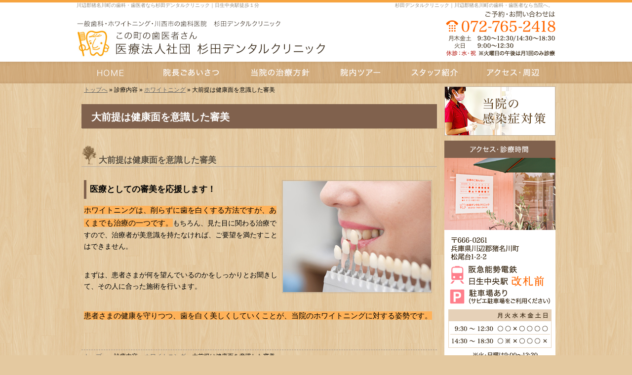

--- FILE ---
content_type: text/html
request_url: https://www.sugita-dental.jp/10subject/1025whitening/post_52.html
body_size: 10436
content:
<?xml version="1.0" encoding="UTF-8"?>
<!DOCTYPE html PUBLIC "-//W3C//DTD XHTML 1.0 Transitional//EN" "http://www.w3.org/TR/xhtml1/DTD/xhtml1-transitional.dtd">
<html xmlns="http://www.w3.org/1999/xhtml" lang="ja" xml:lang="ja">
<head>
<!-- Google Tag Manager -->
<script>(function(w,d,s,l,i){w[l]=w[l]||[];w[l].push({'gtm.start':
new Date().getTime(),event:'gtm.js'});var f=d.getElementsByTagName(s)[0],
j=d.createElement(s),dl=l!='dataLayer'?'&l='+l:'';j.async=true;j.src=
'https://www.googletagmanager.com/gtm.js?id='+i+dl;f.parentNode.insertBefore(j,f);
})(window,document,'script','dataLayer','GTM-PG5SXZ89');</script>
<!-- End Google Tag Manager -->
<meta http-equiv="Content-Type" content="text/html; charset=UTF-8" />
<meta http-equiv="Content-Style-Type" content="text/css" />
<meta http-equiv="Content-Script-Type" content="text/javascript" />
<title>大前提は健康面を意識した審美－川辺郡猪名川町の歯科・歯医者なら杉田デンタルクリニック｜日生中央駅徒歩１分</title>
<meta name="keywords" content="川辺郡,猪名川町,日生中央,歯科,歯医者
" />
<meta name="description" content="大前提は健康面を意識した審美&laquo;川辺郡猪名川町の歯科・歯医者なら杉田デンタルクリニックにお任せください。当院は、健康な歯を長持ちさせる治療を心がけています。単にむし歯や歯周病を診るのではなく、お口全体を総合的にとらえ先々を見越した治療を行います。日生中央駅から徒歩１分とアクセスも良好です。
" />
<link rel="stylesheet" href="https://www.sugita-dental.jp/styles-site.css" type="text/css" media="screen,tv" />
<link rel="stylesheet" href="https://www.sugita-dental.jp/print.css" type="text/css" media="print" />
<script type="text/javascript" src="https://ajax.googleapis.com/ajax/libs/jquery/1.7/jquery.min.js"></script>
<script type="text/javascript" src="https://www.sugita-dental.jp/js/common.js"></script>

<script type="text/javascript">

  var _gaq = _gaq || [];
  _gaq.push(['_setAccount', 'UA-41001451-1']);
  _gaq.push(['_trackPageview']);

  (function() {
    var ga = document.createElement('script'); ga.type = 'text/javascript'; ga.async = true;
    ga.src = ('https:' == document.location.protocol ? 'https://' : 'http://') + 'stats.g.doubleclick.net/dc.js';
    var s = document.getElementsByTagName('script')[0]; s.parentNode.insertBefore(ga, s);
  })();

</script>


<!-- Google tag (gtag.js) -->
<script async src="https://www.googletagmanager.com/gtag/js?id=G-LNSYZJ3W8E"></script>
<script>
  window.dataLayer = window.dataLayer || [];
  function gtag(){dataLayer.push(arguments);}
  gtag('js', new Date());

  gtag('config', 'G-LNSYZJ3W8E');
</script>
<script type="text/javascript">
<!--
var ua = navigator.userAgent;
if (/* document.referrer.indexOf('sugita-dental.jp') == -1 && */ ((ua.indexOf('iPhone') > 0 && ua.indexOf('iPad') == -1) || ua.indexOf('iPod') > 0  || ua.indexOf('Android') > 0)) {
    if(confirm('スマートフォン版で表示しますか？')) {
      location.href = 'https://www.sugita-dental.jp/s/';
    }
}
-->
</script>
</head>
<body>
<!-- Google Tag Manager (noscript) -->
<noscript><iframe src="https://www.googletagmanager.com/ns.html?id=GTM-PG5SXZ89"
height="0" width="0" style="display:none;visibility:hidden"></iframe></noscript>
<!-- End Google Tag Manager (noscript) -->
<div id="headerback">
<div id="container">
<div id="header">
<h1>大前提は健康面を意識した審美</h1>
<p>杉田デンタルクリニック｜川辺郡猪名川町の歯科・歯医者なら当院へ。</p>
<h2><a href="https://www.sugita-dental.jp/">川辺郡猪名川町の歯科・歯医者なら杉田デンタルクリニック｜日生中央駅徒歩１分
</a></h2>
<a href="https://www.sugita-dental.jp/"><img src="https://www.sugita-dental.jp/header_logo.png?210108" alt="杉田デンタルクリニック｜川辺郡猪名川町の歯科・歯医者" width="510" height="90" /></a>
</div>
<div id="center">
<div class="content">
<p class="pkz pkz1"><a href="https://www.sugita-dental.jp/">トップへ</a> &raquo; 
診療内容 &raquo; 

<a href="https://www.sugita-dental.jp/1025whitening/">ホワイトニング</a> &raquo; 
大前提は健康面を意識した審美



</p>

<h3>大前提は健康面を意識した審美</h3>
<p><img class="photo" src="/images/whitening03.jpg" alt="大前提は健康面を意識した審美" align="right" /><span class="att3">医療としての審美を応援します！</span><br />
<span class="att">ホワイトニングは、削らずに歯を白くする方法ですが、あくまでも治療の一つです。</span>もちろん、見た目に関わる治療ですので、治療者が美意識を持たなければ、ご要望を満たすことはできません。</p>

<p>まずは、患者さまが何を望んでいるのかをしっかりとお聞きして、その人に合った施術を行います。</p>

<p><span class="att">患者さまの健康を守りつつ、歯を白く美しくしていくことが、当院のホワイトニングに対する姿勢です。</span><br />
</p>


<hr />

<p class="pkz pkz2"><a href="https://www.sugita-dental.jp/">トップへ</a> &raquo; 
診療内容 &raquo; 

<a href="https://www.sugita-dental.jp/1025whitening/">ホワイトニング</a> &raquo; 
大前提は健康面を意識した審美



</p>
</div>
</div>
<div id="menu">
<div class="banner">
<a href="/1522infection/"><img src="/images/banner_infection.png" alt="当院の感染症対策" /></a>
<!--<a href="https://dc2.daredemo.jp/ssl/www.sugita-dental.jp/contactssl2.html"><img src="/images/banner_yoyaku.png" alt="問い合わせ" /></a>-->
<a href="https://www.sugita-dental.jp/1530clinic-access/"><img src="/images/banner_access.png" alt="アクセス・診療時間" /></a>
</div>

<div class="banner">
<a href="/diaryblog/" target="new" rel="nofollow"><img src="/images/banner_blog2.png" alt="医院ブログ" /></a>
<!--<a href="http://www.viva-sugitadc.com/" target="new" rel="nofollow"><img src="/images/banner_viva.png" alt="兵庫審美センター" /></a>-->
</div>

<div id="category">
<ul><li><span>当院が選ばれる3つの理由</span><ul><li><a href="https://www.sugita-dental.jp/0505policy/">心から安心・信頼できる環境</a></li><li><a href="https://www.sugita-dental.jp/0510nopain/">痛くない・削らない</a></li><li><a href="https://www.sugita-dental.jp/0515counseling/">カウンセリング</a></li></ul></li><li><span>診療内容</span><ul><li><a href="https://www.sugita-dental.jp/1005cavity-treatment/">一般歯科</a></li><li><a href="https://www.sugita-dental.jp/1010prevention/">予防歯科</a></li><li><a href="https://www.sugita-dental.jp/1015pediatric/">小児歯科</a></li><li><a href="https://www.sugita-dental.jp/1025whitening/">ホワイトニング</a></li><li><a href="https://www.sugita-dental.jp/1035dentures/">入れ歯</a></li><li><a href="https://www.sugita-dental.jp/1040orthodontics/">矯正治療</a></li><li><a href="https://www.sugita-dental.jp/1045faq/">よくある質問</a></li><li><a href="https://www.sugita-dental.jp/1065deduction/">医療費控除について</a></li></ul></li><li><span>クリニック紹介</span><ul><li><a href="https://www.sugita-dental.jp/1505message/">院長あいさつ</a></li><li><a href="https://www.sugita-dental.jp/1506clinic-staff/">ドクター・スタッフ紹介</a></li><li><a href="https://www.sugita-dental.jp/1510clinic-principle/">医院理念</a></li><li><a href="https://www.sugita-dental.jp/1515clinic-tour/">院内ツアー</a></li><li><a href="https://www.sugita-dental.jp/1520medical-facility/">院内設備（滅菌設備）</a></li><li><a href="https://www.sugita-dental.jp/1521serec/">セレックシステム（CEREC）</a></li><li><a href="https://www.sugita-dental.jp/1522infection/">当院の感染症対策</a></li><li><a href="https://www.sugita-dental.jp/1530clinic-access/">アクセス・診療時間</a></li><li><a href="https://www.sugita-dental.jp/1535clinic-recruit/">スタッフ募集</a></li><li><a href="https://www.sugita-dental.jp/1540clinic-privacy/">プライバシーポリシー</a></li></ul></li></ul><ul><li class="sitemap"><a href="https://www.sugita-dental.jp/archives.html">サイトマップ</a></li></ul>
</div>

<div class="banner">
<!--a href="https://www.sugita-dental.jp/"><img src="/images/banner_fund_raising.png" alt="盲導犬募金箱" /></a>
<a href="https://www.sugita-dental.jp/"><img src="/images/banner_facebook.png" alt="facebook" /></a-->
</div>
<!--
<iframe title="facebook" src="http://www.facebook.com/plugins/likebox.php?href=https%3A%2F%2Fwww.facebook.com%2Fpages%2F%25E5%258C%25BB%25E7%2599%2582%25E6%25B3%2595%25E4%25BA%25BA%25E7%25A4%25BE%25E5%259B%25A3-%25E6%259D%2589%25E7%2594%25B0%25E3%2583%2587%25E3%2583%25B3%25E3%2582%25BF%25E3%2583%25AB%25E3%2582%25AF%25E3%2583%25AA%25E3%2583%258B%25E3%2583%2583%25E3%2582%25AF%2F730236113662283%3Fref%3Dsettings&amp;width=225&amp;height=427&amp;colorscheme=light&amp;show_faces=false&amp;header=true&amp;stream=true&amp;show_border=true" scrolling="no" frameborder="0" style="border:none; overflow:hidden; width:225px; height:427px; background:#fff;" allowTransparency="true" ></iframe>-->

</div>
<br clear="all" />


<div id="footer">
<a href="https://www.sugita-dental.jp/"><img src="https://www.sugita-dental.jp/images/design/footer_banner.png" alt="充実したカウンセリング、川辺郡猪名川町の歯科・歯医者なら杉田デンタルクリニック｜日生中央駅徒歩１分におまかせ" width="240" height="31" /></a>
<h3>&copy; 2013 <a href="https://www.sugita-dental.jp/">こだわりの治療、川辺郡猪名川町の歯科・歯医者なら杉田デンタルクリニック｜日生中央駅徒歩１分で決まり！</a></h3>
</div>


<div id="gNavi">
<ul>
<li class="n01"><a href="/">HOME</a></li>
<li class="n02"><a href="/1505message/">院長あいさつ</a></li>
<li class="n03"><a href="/1510clinic-principle/">当院の治療方針</a></li>
<li class="n04"><a href="/1515clinic-tour/">院内ツアー</a></li>
<li class="n05"><a href="/1506clinic-staff/">スタッフ紹介</a></li>
<li class="n06"><a href="/1530clinic-access/">アクセス・周辺</a></li>
</ul>
</div>


</div>
</div>

<p id="page-top"><a href="#header">PAGE TOP</a></p>

</body>
</html>

--- FILE ---
content_type: text/css
request_url: https://www.sugita-dental.jp/styles-site.css
body_size: 6881
content:
@charset "utf-8";
@import url(css/dental/import.css);
@import url(css/dental/fit.css);
@import url(css/dental/wide.css);

/* DEFAULT */
body {background : #e4c9a0 url("/images/design/bg2.jpg") repeat;
font-family: "メイリオ","Meiryo","ヒラギノ角ゴ Pro W3","Hiragino Kaku Gothic Pro","Osaka",Verdana,"ＭＳ Ｐゴシック","MS P Gothic",Arial,Helvetica,sans-serif;}
/*#container {background : #e4c9a0 url("/images/design/bg2.jpg") center repeat-y; }*/
a {color: #666 ;}
a:hover {color: #000 ;}
hr {border: 1px dashed #bfae99 ;}

/* HEADER */
#headerback {background : url("/images/design/header_bg.png") top repeat-x; }
#header {background : url("/images/design/header.png") center top no-repeat ;}
#header * {color : #92897a ;}
#header h1 {color : #fff ;}

/* CONTENTS */
#center {background: url("/images/design/title.png") left 36px no-repeat ;}
#center h3 {background :url("/images/design/h3.png") no-repeat ;color : #5c4e3d ; height: 45px; line-height: 60px; padding-left: 35px; text-shadow: 1px 1px #ebe0c3; }
#center h3 a {color : #5c4e3d;}
#center table th {background : #f7f7ee ;border : 1px solid #cccccc ;}
#center table td {background : #ffffff ;border : 1px solid #cccccc ;}
#center .faq a {background : url("/images/question.png") left center no-repeat ;} 

/* NAVI */
#category li span {padding: 10px 0px 10px 25px;font-weight: bold ;display: block ;line-height : 1.2 ;background: #5c4231; color:#fff; }
#category li.sitemap {margin-top: 0px; }
#category li li a, #category li.sitemap a {background: url("/images/design/subnavi.png") 0px center no-repeat; border-bottom: 1px dotted #7d7465 ; color : #000 ; }
#category li li a:hover, #category li.sitemap a:hover{background: url("/images/design/subnavi.png") -225px center no-repeat ;}

/* FOOTER */
#footer {background : #e4c9a0 url("/images/design/footer.png") no-repeat ;color : #402e1a ;}
#footer * {color : #402e1a ; }

/* TOPPAGE */
#index #header { height: 745px ; margin-bottom: 0 ;}
#index #imageContainer { background: url("/images/design/index_top_back.png") no-repeat; position : absolute ; left : 0px ; top :169px ; overflow:hidden; width: 970px; height: 426px;}
#index #imageContainer img { width:970px; height:412px; }
#index .indexTop2 { position : absolute ; left : 0px ; top :595px ; }

#index #center h3 {color : #5c4e3d ;background: url("/images/top_h3.png") repeat-x center; height: 45px; line-height: 50px; padding-left: 35px; text-shadow: 1px 1px #ebe0c3; }
#index #center h3 a {color : #5c4e3d ; }

#index #center .whats h4 {background: none; border-bottom: 1px solid #c0ae98; color: #322310; font-weight:bold; font-size:110%; }
#index #center .whats {background:#fff4e6; margin: 0 15px 30px; padding:20px 10px; margin: 10px 0px; width: 698px; border: 1px solid #e7d3ba; }
#index #center h4 {margin-top: 10px; }



/* 更新情報 */
.whats dl {clear: both;padding-bottom: 5px;}
.whats dt {padding-left: 10px; float: left; width: 60px; }
.whats dd {padding-left:100px;}

/* add */
span.att{ background:#ffb259; font-size:110%; }
span.att2{ color:#fe6500; font-weight:bold; font-size:105%; }
span.att3{ border-left:#80614d solid 5px; padding:5px 7px; margin:5px 5px 10px 0px; font-weight:bold; font-size:120%; display:inline-block; }
span.att4 { background:#fff4e6; padding:10px 15px; display:block; border:1px solid #e7d3ba; box-shadow: 1px 1px 0 #fff inset; }
span.att4 .att2{ color:#ff576a; font-size:105%; }

#center .list a {background : url("/images/ico_list.png") left center no-repeat ;
padding-left:25px; margin-left:5px;} 

#center img.photo { border: 1px solid #bfae99; padding: 1px; }

#confor #center{width:100%;text-align:center;background-position: center 36px;}
#confor #center .content{width:670px;margin:0 auto;text-align:left;}
#confor #header h1 {left: 145px !important;}
span.att6 { background:#ecf6e9; padding:10px 15px; display:block;}

/* 関連ページリンク */
#pagelink { margin-bottom:50px; overflow:hidden; padding-left: 15px;}
#pagelink ul { width:690px;}
#pagelink ul li { float:left; font-weight:bold; margin:10px 0 5px; white-space:nowrap;}
#pagelink ul li a { padding-left:12px; background: url("/images/pagelink.gif") left 0.5em no-repeat; }
#pagelink ul li ul li { font-weight:normal; margin: 3px 15px 5px 0;}
#pagelink ul li ul li a { padding-left:12px; background: url("/images/pagelink2.gif") left 0.5em no-repeat; }

/*pagetop*/
#page-top { position: fixed; bottom: 20px; right: 0; font-size: 77%;  }
#page-top a { background: #f0832b; text-decoration: none; color: #fff; width: 50px; padding: 10px 10px; text-align: center; display: block; border-radius: 10px 0 0 10px; text-shadow: -1px -1px #e37a25, -1px 1px #e37a25, 1px -1px #e37a25, 1px 1px #e37a25; }
#page-top a:hover { text-decoration: none; opacity : 0.8 ; }


/* GLOBAL NAVI
==============================*/

/* position */
#gNavi { position : absolute ; left : 0px ; top :125px ;width : 970px ;  }
#index #gNavi {top :125px ; }

/* setting */
#gNavi ul {  background : url("/images/design/gnavi2021.png") no-repeat 0 -44px; overflow : hidden ; height : 1% ; }
#gNavi li { float : left ; }
#gNavi li a { display : block ; height : 44px ; overflow : hidden ; line-height : 200px ; background : url("/images/design/gnavi2021.png") no-repeat ;}
#gNavi li a:hover { background : none ; }

/* width */
#gNavi li.n01 { width : 144px ; }
#gNavi li.n02 { width : 178px ; }
#gNavi li.n03 { width : 178px ; }
#gNavi li.n04 { width : 150px ; }
#gNavi li.n05 { width : 150px ; }
#gNavi li.n06 { width : 170px ; }

/* background image position */
#gNavi li.n01 a { background-position : 0 -0px ; }
#gNavi li.n02 a { background-position : -144px -0px ; }
#gNavi li.n03 a { background-position : -322px -0px ; }
#gNavi li.n04 a { background-position : -500px -0px ; }
#gNavi li.n05 a { background-position : -650px -0px ; }
#gNavi li.n06 a { background-position : -800px -0px ; }

/*add*/
#header { height: 175px; }
#header h1 { top: 220px !important; left: 30px !important; }
#header h2 { left: 0px; }
#header img { left: 0px; top: 35px; }

/*症例キャプション*/
div.case {
	margin: 0 0 0 5px ;
}
div.case dl {
	float: left;
	margin-right: 2px;
}
div.case dl dd {
	text-align: center;
}

.clearfix {
	zoom: 1;
}
.clearfix:after {
	content: ".";
	display: block;
	height: 0;
	clear: both;
	visibility: hidden;
	line-height: 0;
}

/*コロナ対策*/
#cn_wrap {
	width: 670px;
}
#cn_wrap .cn_box1 {
	width: 670px;
	margin: 0 0 5px 0;
	float: left ;
}
#cn_wrap .cn_box1 img {
	width: 325px;
	display: block;
	margin: 0 10px 15px 0;
	float: left ;
}
#cn_wrap .cn_box2 {
	width: 670px;
	margin: 0 0 5px 0;
	float: left ;
}
#cn_wrap .cn_box2 img {
	width: 670px;
	display: block;
	margin: 0 0 15px 0;
	float: left ;
}
#cn_wrap .cn_cnt {
	width: 630px;
	background-color: white;
	font-size: 20px;
	padding: 20px;
	margin: 0 0 30px 0;
	float: left ;
}


@charset "utf-8";
/* CSS Document */



--- FILE ---
content_type: text/css
request_url: https://www.sugita-dental.jp/css/dental/import.css
body_size: 205
content:
@import url(default.css);
@import url(layout.css);
@import url(header.css);
@import url(menu.css);
@import url(center.css);
@import url(footer.css);
@import url(index.css);
@import url(sitemap.css);

--- FILE ---
content_type: text/css
request_url: https://www.sugita-dental.jp/css/dental/wide.css
body_size: 117
content:
#container {
	width: 970px ;
}

#center {
	width: 720px ;
}

#index #center {
	width: 730px ;
}







--- FILE ---
content_type: text/css
request_url: https://www.sugita-dental.jp/css/dental/index.css
body_size: 2387
content:
/* INDEX
==============================*/
#index #center {
	padding-top: 0px ;
	background : none ;
}

#index img {
	margin: 0px ;
}

#index #header h1 {
	padding-top : 1em ;
	height : 1em ;
	line-height : 2em ;
	overflow : hidden ;

}

html > body#index #header h1 {
	height : 0px ;
}

#index #center .content h3#indexHeaderImage {
	padding: 0 ;
	margin: 0 0 10px ;
	font-size: 1em ;
	position : relative ;
	z-index : 200 ;
	border : none ;
}

#index #center .content h3#indexHeaderImage img {
	position : relative ;
	margin : 0px ;
	top : 0px ;
}

/* contact */

#index .indexContact{
	padding-bottom: 1em ;
	text-align: center ;
}

#index .indexContact img {
}





/* for renew========================================== */


#index .indexContent {
	position: relative ;
	padding: 43px 0 0 ;
	overflow: hidden ;
	text-align: center ;
} 


/* main contents base  */
#index .imgCount4  {
	text-align: center ;
	padding: 43px 0 0 ;
	margin-left : -4px ; 
} 

/* main contents img count  */

#index .imgCount4 img {
 margin : 0 8px 11px ;
	width : 321px ;
}

/* main 6 contents */
#index .imgCount6 {
	padding: 43px 0 10px ;
	margin-left : 3px ;
} 

#index .imgCount6 img {
	margin : 5px 2px ;
	width : 220px ;
}

/* main 3 contents */
#index .imgCount3 {
	padding: 43px 0 10px ;
} 

#index .imgCount3 img {
	margin : 0 2px 4px;
	width : 220px ;
}

/* for renew========================================== */



#index #center h3#indexHeaderImage{ height : auto ; background : none ;}

/* title */
#index #center h3 {
	height: 36px; line-height : 36px ;
	padding-left: 10px  ;
	font-size: 1.285em ;
	font-weight: bold ;
	display: block ;
	margin : 0px 0px 10px ;
}

#index #center h4 {
	height: 32px; line-height : 32px ;
	margin-top : 20px ;
	margin-bottom: 10px ;
	padding: 0 10px ;
	font-weight : normal ;

}

/* whats new */

#index #center .whats {
	padding : 0 ;
}

#index #center .whats h5 {
	height: 32px; line-height : 32px ;
	padding: 0 10px ;
	margin-bottom: 10px ;
	font-weight: normal ;
	clear : both ;
}

#index #center .whats p {
	padding: 6px 5px 6px 10px ;
	margin: 0 ;
	line-height: 1.5 ;
}

#index div.inner {padding : 0 10px ;}

#index #center .read { padding-bottom : 10px ; }

#index #center .read img{ width : auto ; }
